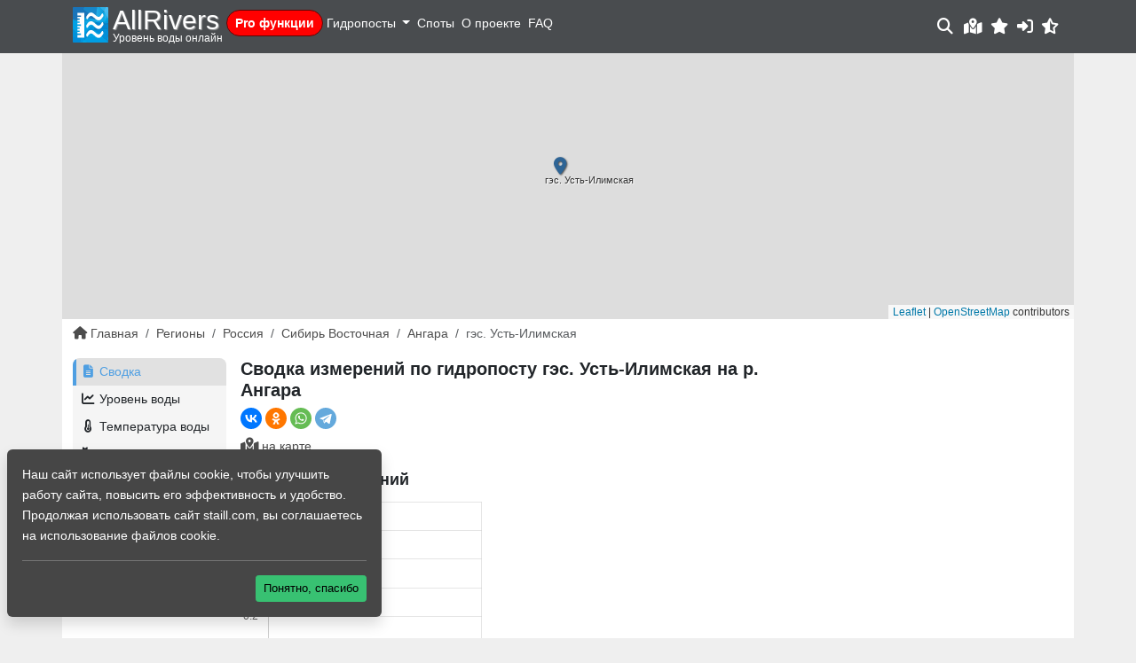

--- FILE ---
content_type: text/html; charset=UTF-8
request_url: https://allrivers.info/gauge/angara-ges-ust-ilimskaya
body_size: 7709
content:
<!doctype html>
	<html lang="ru" color-theme="" class="opacity-0">
	<head>
        <noscript>
            <meta http-equiv="refresh" content="0; url=https://allrivers.info/nojs.html" />
        </noscript>
	    <meta charset="utf-8">
	    <meta name="viewport" content="width=device-width, initial-scale=1, shrink-to-fit=no">
	    <meta http-equiv="X-UA-Compatible" content="IE=edge">


	    <title>    Сводка измерений по гидропосту гэс. Усть-Илимская на р. Ангара сегодня. Уровень воды, расход, температура воды, погода, ледовые явления онлайн
 - Уровень воды онлайн</title>
		    <meta name="description" content="Актуальная информация по измерениям на гидропосту в гэс. Усть-Илимская на реке Ангара по данным Центр регистра и кадастра. Уровень воды, погода, температура воды, . Координаты гидропоста. Высота нулевой отметки. Привязанные споты.">

    <link rel="canonical" href="https://allrivers.info/gauge/angara-ges-ust-ilimskaya">
		<meta name="csrf_token" content="393NX78ATaODEtOYAZDnQ9N8gQYLXM028doqHjvA" />

		<meta property="og:image" content="/images/logo_large.jpg"/>
		<meta property="og:title" content="    Сводка измерений по гидропосту гэс. Усть-Илимская на р. Ангара сегодня. Уровень воды, расход, температура воды, погода, ледовые явления онлайн
 | AllRivers - Уровень воды онлайн"/>
		
		<link rel="icon" type="image/svg+xml" href="/images/favicon.svg" />

		<link rel="preload" as="style" href="https://allrivers.info/build/assets/app-BRi7uXXP.css" /><link rel="stylesheet" href="https://allrivers.info/build/assets/app-BRi7uXXP.css" data-navigate-track="reload" />			</head>
	<body id="">
        <div id="app">
            <nav class="navbar navbar-expand-lg fixed-top header">
                <div class="container-xl position-relative">
                    <div class="navbar-brand me-2 me-lg-1">
                        <div class="logo d-flex">
                            <a class="d-block" href="/">
                                <img class="logo-img img img-fluid" src="/images/logo.svg" title="allrivers.info" alt="allrivers.info">
                            </a>
                            <div>
                                <a class="d-block" href="/">
                                    <div class="d-none d-sm-block logo-text">AllRivers</div>
                                </a>
                                <span class="logo-slogan d-none d-sm-block">
                                    Уровень воды онлайн
                                </span>
                            </div>
                        </div>
                    </div>
                    <div class="d-inline-block d-lg-none">
    <a class="position-relative" href="/rates">
        <i class="fa-2x fa-fw fa-solid fa-crown"></i>
        <span class="pro-icon">PRO</span>
    </a>
</div>

<div class="offcanvas-lg offcanvas-end text-bg-dark" tabindex="-1" id="offcanvasNavbar" aria-labelledby="offcanvasNavbarLabel">
    <div class="offcanvas-header">
        <h5 class="offcanvas-title" id="offcanvasNavbarLabel">МЕНЮ</h5>
        <button type="button" class="btn-close btn-close-white" data-bs-dismiss="offcanvas" data-bs-target="#offcanvasNavbar" aria-label="Close"></button>
    </div>
    <div class="offcanvas-body py-1">
        <ul class="navbar-nav me-auto">
            <li class="nav-item mb-2">
                <a href="/rates" class="nav-link pro-menu">
                    <i class="d-inline d-lg-none fa-solid fa-crown me-1"></i>Pro функции
                </a>
            </li>
                            <li class="nav-item d-block d-lg-none mb-2">
                    <div class="d-flex justify-content-between p-1">
                        <a data-bs-toggle="modal" data-bs-target="#loginformModal" role="button" class="nav-link">
                            <i class="fa-solid fa-user"></i> Войти / Зарегистрироваться
                        </a>
                    </div>
                </li>
            
            <li class="nav-item dropdown">
                <a class="nav-link dropdown-toggle p-1" id="navbarRegionMenuLink" role="button" data-bs-toggle="dropdown" aria-expanded="false">
                    Гидропосты
                </a>
                <div class="dropdown-menu bg-dark" aria-labelledby="navbarRegionMenuLink">
                                                                        <a class="dropdown-item ps-2 text-uppercase" href="/region/belarus">Беларусь</a>
                                                                                                <a class="dropdown-item ps-2 text-uppercase" href="/region/georgia">Грузия</a>
                                                                                                <a class="dropdown-item ps-2 text-uppercase" href="/region/kazakhstan">Казахстан</a>
                                                                                                <a class="dropdown-item ps-2 text-uppercase" href="/region/moldova">Молдова</a>
                                                                                                <div class="dropdown dropright">
                                <a class="ps-2 dropdown-item dropdown-toggle text-uppercase" id="navbarRegionMenuLink10" role="button" data-bs-toggle="dropdown" aria-expanded="false">
                                    Россия
                                </a>
                                <div class="dropdown-menu bg-dark" aria-labelledby="navbarRegionMenuLink10">
                                                                            <a class="dropdown-item ps-3" href="/region/russia/dvfo-sever">ДВФО - Север</a>
                                                                            <a class="dropdown-item ps-3" href="/region/russia/vostok">ДВФО - Юг</a>
                                                                            <a class="dropdown-item ps-3" href="/region/russia/kavkaz">Кавказ</a>
                                                                            <a class="dropdown-item ps-3" href="/region/russia/crimea">Крым</a>
                                                                            <a class="dropdown-item ps-3" href="/region/russia/privolga">Приволжский ФО</a>
                                                                            <a class="dropdown-item ps-3" href="/region/russia/severo-zapad">Северо-Западный ФО</a>
                                                                            <a class="dropdown-item ps-3" href="/region/russia/siberia">Сибирь Восточная</a>
                                                                            <a class="dropdown-item ps-3" href="/region/russia/siberia-z">Сибирь Западная</a>
                                                                            <a class="dropdown-item ps-3" href="/region/russia/ural">Уральский ФО</a>
                                                                            <a class="dropdown-item ps-3" href="/region/russia/center">Центральный ФО</a>
                                                                            <a class="dropdown-item ps-3" href="/region/russia/yug">Южный ФО</a>
                                                                    </div>
                            </div>
                                                                                                <a class="dropdown-item ps-2 text-uppercase" href="/region/ukraine">Украина</a>
                                                                                                <a class="dropdown-item ps-2 text-uppercase" href="/region/finland">Финляндия</a>
                                                            </div>
            </li>

            <li class="nav-item">
                <a class="nav-link p-1" href="/spots">Споты</a>
            </li>
            <li class="nav-item">
                <a class="nav-link p-1" href="/about">О проекте</a>
            </li>
            <li class="nav-item">
                <a class="nav-link p-1" href="/faq">FAQ</a>
            </li>
        </ul>
    </div>
    <div class="offcanvas-footer d-block d-lg-none">
            </div>
</div>

<profile-menu></profile-menu>

    <a data-bs-toggle="modal" data-bs-target="#loginformModal" class="cursor-pointer d-none d-md-inline-block px-1">
        <i class="fa-solid fa-lg fa-sign-in-alt"></i>
    </a>

<a id="btn__moon" onclick="switchTheme(this, 'light')" class="px-1 cursor-pointer" title="Переключить на светлую тему">
    <i class="fa-solid fa-fw fa-lg fa-moon"></i>
</a>
<a id="btn__sun" onclick="switchTheme(this, 'system')" class="px-1 cursor-pointer" title="Переключить на системную тему">
    <i class="fa-solid fa-fw fa-lg fa-sun"></i>
</a>
<a id="btn__system" onclick="switchTheme(this, 'dark')" class=" px-1 cursor-pointer" title="Переключить на темную тему">
    <i class="fa-solid fa-fw fa-lg fa-star-half-alt"></i>
</a>
                </div>
            </nav>

            <div class="content-wrapper">

                
                
                    <div role="main" class="container-xl bg-content pb-3">
                                                        <div class="row">
        <div class="col-12 p-0 placeholder-glow header-map">
            <a href="/map/gauge/angara-ges-ust-ilimskaya">
                <gauge-header-map
                    title="гэс. Усть-Илимская"
                    :lat="57.960000"
                    :lng="102.700000"
                    archived="1"
                ></gauge-header-map>
            </a>
        </div>
    </div>
                            
                                                    <div class="row mb-1 mb-lg-3">
                                <div class="col-12">
                                    	<ul class="breadcrumb">
                	        		<li class="breadcrumb-item d-none d-md-inline">
        			<a href="/"><i class="fa-solid fa-home me-1"></i>Главная</a>
        		</li>
        	                	                                    <li class="breadcrumb-item d-none d-md-inline">
                        <a href="https://allrivers.info/region">Регионы</a>
                    </li>
                                            	                                    <li class="breadcrumb-item d-none d-md-inline">
                        <a href="https://allrivers.info/region/russia">Россия</a>
                    </li>
                                            	                                    <li class="breadcrumb-item d-none d-md-inline">
                        <a href="https://allrivers.info/region/russia/siberia">Сибирь Восточная</a>
                    </li>
                                            	                                    <li class="breadcrumb-item">
                        <a href="https://allrivers.info/river/angara"><span class="d-inline d-md-none"><i class="fa-solid fa-angle-left"></i></span> Ангара</a>
                    </li>
                                            	                <li class="breadcrumb-item active d-none d-md-inline">гэс. Усть-Илимская</li>
                        </ul>

                                </div>
                            </div>
                        
                        <div class="row mb-1 mb-lg-3">
                            <div class="col-12" id="content-block">
                                    <div class="row g-1 g-lg-3 mb-2">
        <div class="col-12 col-lg-2">
            <div class="d-flex justify-content-between">
                <a class="btn btn-primary btn-sm d-lg-none text-white" type="button" data-bs-toggle="offcanvas" data-bs-target="#offcanvasGaugeMenu" aria-controls="offcanvasGaugeMenu">
                    <i class="fa-solid fa-bars me-1"></i>меню
                </a>
                <div data-size="m" class="d-lg-none d-inline- ya-share2" data-shape="round" data-services="vkontakte,odnoklassniki,whatsapp,telegram"></div>
            </div>
            <div class="offcanvas-lg offcanvas-start text-bg-dark" tabindex="-1" id="offcanvasGaugeMenu" aria-labelledby="offcanvasGaugeMenuLabel">
                <div class="offcanvas-header">
                    <h5 class="offcanvas-title text-uppercase" id="offcanvasGaugeMenuLabel">Меню гидропоста</h5>
                    <button type="button" class="btn-close btn-close-white" data-bs-dismiss="offcanvas" data-bs-target="#offcanvasGaugeMenu" aria-label="Close"></button>
                </div>
                <div class="offcanvas-body p-3 p-lg-0">
                    <div class="w-100">
                        <div class="navbar-gauge-menu">
                            <ul class="list-unstyled mb-2">
    <li class="list-item">
        <a href="/gauge/angara-ges-ust-ilimskaya"
                class="nav-link active"
        >
            <i class="fa-solid fa-fw fa-file-alt me-1"></i>Сводка
        </a>
    </li>
    <li class="list-item">
        <a href="/gauge/angara-ges-ust-ilimskaya/waterlevel"
           class="nav-link"
        >
            <i class="fa-solid fa-fw fa-chart-line me-1"></i>Уровень воды
        </a>
    </li>
                <li class="list-item">
            <a
                href="/gauge/angara-ges-ust-ilimskaya/water_temp"
                class="nav-link"
            >
                <i class="fa-solid fa-fw fa-thermometer-half me-1"></i>Температура воды
            </a>
        </li>
        <li class="list-item">
        <a
            class="nav-link"
            href="/gauge/angara-ges-ust-ilimskaya/weather"
        >
            <i class="fa-solid fa-fw fa-cloud-sun-rain me-1"></i>Прогноз погоды
        </a>
    </li>
        <li class="list-item">
        <a
            class="nav-link"
            href="/gauge/angara-ges-ust-ilimskaya/comments"
        >
            <i class="fa-solid fa-fw fa-comments me-1"></i>Заметки (0)
        </a>
    </li>
    
</ul>

                        </div>
                                            </div>
                </div>
            </div>
        </div>
        <div class="col-12 col-lg-10">
            <div class="row mb-2">
                <div class="col-12 col-lg-8"> 
                    <h1 class="mb-2">
                        	Сводка измерений по гидропосту гэс. Усть-Илимская на р. Ангара                     </h1>
                    <div class="d-none d-lg-flex justify-content-start mb-2">
                        <div data-size="m" class="d-inline-block ya-share2" data-shape="round" data-services="vkontakte,odnoklassniki,whatsapp,telegram"></div>
                    </div>
                    <div class="d-flex justify-content-between mb-2">
                                                    <a data-bs-toggle="tooltip" class="toggle-button" title="Посмотреть на карте" target="_blank" href="/map/gauge/angara-ges-ust-ilimskaya">
                                <i class="fa-solid fa-lg fa-map-marked-alt me-1"></i>на карте
                            </a>
                                                                    </div>

                        <div class="main-info mb-3">
        
        
        
        <brief-charts
            :gauge_id="5470"
            :show_temp="1"
            url="/gauge/angara-ges-ust-ilimskaya"
            req="de729d6f35bdd4a321e873fd7b83edf074109327762e8c9a4e735f5842bdd8f0"
        ></brief-charts>

        <div class="mb-3 description">

            <div class="d-flex banner p-1 flex-row align-items-center">
    <div class="flex-fill">
        <a class="ms-1 banner-url" href="/rates">
            <span class="d-none d-sm-inline">AllRivers</span>PRO
        </a>
    </div>
    <div class="flex-fill">
        <ul class="small">
            <li>просмотр всех данных</li>
            <li>количество избранного 50</li>
            <li>отсутствие рекламы</li>
            <li>оповещения</li>
        </ul>
    </div>
    <div class="flex-fill text-end">
        <a class="btn btn-sm btn-primary" href="/rates">
            <i class="fa-solid fa-plug me-1"></i><span class="d-none d-md-inline">подключить</span>
        </a>
    </div>
</div>

            <h2 class="mt-3 mb-1 p-0">Справочная информация по гидропосту гэс. Усть-Илимская</h2>
            <ul>
                <li>
                    водомерный пост находится на реке Ангара в гэс. Усть-Илимская
                </li>

                <li>
                    координаты гидропоста: <b>57.9600,102.7000</b>
                        <a href="#" class="toggle-button ms-2" onclick="copyToClipboard('gpsCoords')">
                            <i class="fa-solid fa-clipboard me-2"></i>Скопировать в буфер
                        </a>
                        <textarea class="d-none" id="gpsCoords">57.9600,102.7000</textarea>
                </li>

                
                
                                    <li class="mb-2">отметка нуля водомерного поста (в <a href="//allrivers.info/faq#q1" target="new">Балтийской системе высот</a>): <b>206.04</b> м</li>
                
            </ul>
        </div>

        

                    <h2 class="mb-2">Гидропосты на р. Ангара:</h2>

            <h4 class="my-2 fw-bold">Выше по течению</h4>
            <div class="mb-3 gauges-block gauges-list">
                                                                                        <div class="row gauge-item unrated">
    <div class="col-2 gauge-temp-block"
        style="background:rgb(189,189,189);"
    >
    </div>
	<div class="col-10">
        <div class="row">
            <div class="col-9 col-sm-7 col-md-7 col-lg-8">
                <div class="gauge-info">
                    <a href="/gauge/angara-perevalnoe">
                        <span class="d-none d-md-inline">р.Ангара,</span>
                        с.  Перевальное
                    </a>
                </div>
            </div>
            <div class="col-3 col-sm-5 col-md-5 col-lg-4 text-end">
            </div>
            <div class="col-6 col-md-7 col-lg-8">
            </div>
            <div class="col-6 col-md-5 col-lg-4 text-end">
				<span title="Дата измерений">
					<small>
											</small>
				</span>
            </div>
        </div>
	</div>
</div>
                                                                                                                                    <div class="row gauge-item unrated">
    <div class="col-2 gauge-temp-block"
        style="background:rgb(189,189,189);"
    >
    </div>
	<div class="col-10">
        <div class="row">
            <div class="col-9 col-sm-7 col-md-7 col-lg-8">
                <div class="gauge-info">
                    <a href="/gauge/angara-istok-angary">
                        <span class="d-none d-md-inline">р.Ангара,</span>
                        ГМС Исток Ангары
                    </a>
                </div>
            </div>
            <div class="col-3 col-sm-5 col-md-5 col-lg-4 text-end">
            </div>
            <div class="col-6 col-md-7 col-lg-8">
            </div>
            <div class="col-6 col-md-5 col-lg-4 text-end">
				<span title="Дата измерений">
					<small>
						                            <i class="fa-regular fa-calendar-alt me-1"></i>
                            13.05.2024
                        					</small>
				</span>
            </div>
        </div>
	</div>
</div>
                                                                                                                                    <div class="row gauge-item unrated">
    <div class="col-2 gauge-temp-block"
        style="background:rgb(189,189,189);"
    >
    </div>
	<div class="col-10">
        <div class="row">
            <div class="col-9 col-sm-7 col-md-7 col-lg-8">
                <div class="gauge-info">
                    <a href="/gauge/angara-patrony">
                        <span class="d-none d-md-inline">р.Ангара,</span>
                        п. Патроны
                    </a>
                </div>
            </div>
            <div class="col-3 col-sm-5 col-md-5 col-lg-4 text-end">
            </div>
            <div class="col-6 col-md-7 col-lg-8">
            </div>
            <div class="col-6 col-md-5 col-lg-4 text-end">
				<span title="Дата измерений">
					<small>
						                            <i class="fa-regular fa-calendar-alt me-1"></i>
                            13.05.2024
                        					</small>
				</span>
            </div>
        </div>
	</div>
</div>
                                                                                                                                    <div class="row gauge-item unrated">
    <div class="col-2 gauge-temp-block"
        style="background:rgb(189,189,189);"
    >
    </div>
	<div class="col-10">
        <div class="row">
            <div class="col-9 col-sm-7 col-md-7 col-lg-8">
                <div class="gauge-info">
                    <a href="/gauge/irkutskaya-ges-v-b">
                        <span class="d-none d-md-inline">р.Ангара,</span>
                        Иркутская ГЭС, верхний бьеф
                    </a>
                </div>
            </div>
            <div class="col-3 col-sm-5 col-md-5 col-lg-4 text-end">
            </div>
            <div class="col-6 col-md-7 col-lg-8">
            </div>
            <div class="col-6 col-md-5 col-lg-4 text-end">
				<span title="Дата измерений">
					<small>
						                            <i class="fa-regular fa-calendar-alt me-1"></i>
                            06.11.2023
                        					</small>
				</span>
            </div>
        </div>
	</div>
</div>
                                                                                                                                    <div class="row gauge-item unrated">
    <div class="col-2 gauge-temp-block"
        style="background:rgb(189,189,189);"
    >
    </div>
	<div class="col-10">
        <div class="row">
            <div class="col-9 col-sm-7 col-md-7 col-lg-8">
                <div class="gauge-info">
                    <a href="/gauge/angara-ges-irkutskaya">
                        <span class="d-none d-md-inline">р.Ангара,</span>
                        гэс. Иркутская
                    </a>
                </div>
            </div>
            <div class="col-3 col-sm-5 col-md-5 col-lg-4 text-end">
            </div>
            <div class="col-6 col-md-7 col-lg-8">
            </div>
            <div class="col-6 col-md-5 col-lg-4 text-end">
				<span title="Дата измерений">
					<small>
											</small>
				</span>
            </div>
        </div>
	</div>
</div>
                                                                                                                                    <div class="row gauge-item unrated">
    <div class="col-2 gauge-temp-block"
        style="background:rgb(189,189,189);"
    >
    </div>
	<div class="col-10">
        <div class="row">
            <div class="col-9 col-sm-7 col-md-7 col-lg-8">
                <div class="gauge-info">
                    <a href="/gauge/angara-irkutsk">
                        <span class="d-none d-md-inline">р.Ангара,</span>
                        г. Иркутск
                    </a>
                </div>
            </div>
            <div class="col-3 col-sm-5 col-md-5 col-lg-4 text-end">
            </div>
            <div class="col-6 col-md-7 col-lg-8">
            </div>
            <div class="col-6 col-md-5 col-lg-4 text-end">
				<span title="Дата измерений">
					<small>
						                            <i class="fa-regular fa-calendar-alt me-1"></i>
                            13.05.2024
                        					</small>
				</span>
            </div>
        </div>
	</div>
</div>
                                                                                                                                    <div class="row gauge-item unrated">
    <div class="col-2 gauge-temp-block"
        style="background:rgb(189,189,189);"
    >
    </div>
	<div class="col-10">
        <div class="row">
            <div class="col-9 col-sm-7 col-md-7 col-lg-8">
                <div class="gauge-info">
                    <a href="/gauge/angara-bokovo">
                        <span class="d-none d-md-inline">р.Ангара,</span>
                        пос.  Боково
                    </a>
                </div>
            </div>
            <div class="col-3 col-sm-5 col-md-5 col-lg-4 text-end">
            </div>
            <div class="col-6 col-md-7 col-lg-8">
            </div>
            <div class="col-6 col-md-5 col-lg-4 text-end">
				<span title="Дата измерений">
					<small>
											</small>
				</span>
            </div>
        </div>
	</div>
</div>
                                                                                                                                    <div class="row gauge-item unrated">
    <div class="col-2 gauge-temp-block"
        style="background:rgb(189,189,189);"
    >
    </div>
	<div class="col-10">
        <div class="row">
            <div class="col-9 col-sm-7 col-md-7 col-lg-8">
                <div class="gauge-info">
                    <a href="/gauge/angara-suhovskaya">
                        <span class="d-none d-md-inline">р.Ангара,</span>
                        с. Суховская
                    </a>
                </div>
            </div>
            <div class="col-3 col-sm-5 col-md-5 col-lg-4 text-end">
            </div>
            <div class="col-6 col-md-7 col-lg-8">
            </div>
            <div class="col-6 col-md-5 col-lg-4 text-end">
				<span title="Дата измерений">
					<small>
											</small>
				</span>
            </div>
        </div>
	</div>
</div>
                                                                                                                                    <div class="row gauge-item unrated">
    <div class="col-2 gauge-temp-block"
        style="background:rgb(189,189,189);"
    >
    </div>
	<div class="col-10">
        <div class="row">
            <div class="col-9 col-sm-7 col-md-7 col-lg-8">
                <div class="gauge-info">
                    <a href="/gauge/angara-podvolochnoe">
                        <span class="d-none d-md-inline">р.Ангара,</span>
                        с. Подволочное
                    </a>
                </div>
            </div>
            <div class="col-3 col-sm-5 col-md-5 col-lg-4 text-end">
            </div>
            <div class="col-6 col-md-7 col-lg-8">
            </div>
            <div class="col-6 col-md-5 col-lg-4 text-end">
				<span title="Дата измерений">
					<small>
						                            <i class="fa-regular fa-calendar-alt me-1"></i>
                            13.05.2024
                        					</small>
				</span>
            </div>
        </div>
	</div>
</div>
                                                                                                                                    <div class="row gauge-item unrated">
    <div class="col-2 gauge-temp-block"
        style="background:rgb(189,189,189);"
    >
    </div>
	<div class="col-10">
        <div class="row">
            <div class="col-9 col-sm-7 col-md-7 col-lg-8">
                <div class="gauge-info">
                    <a href="/gauge/angara-balagansk">
                        <span class="d-none d-md-inline">р.Ангара,</span>
                        пгт. Балаганск
                    </a>
                </div>
            </div>
            <div class="col-3 col-sm-5 col-md-5 col-lg-4 text-end">
            </div>
            <div class="col-6 col-md-7 col-lg-8">
            </div>
            <div class="col-6 col-md-5 col-lg-4 text-end">
				<span title="Дата измерений">
					<small>
						                            <i class="fa-regular fa-calendar-alt me-1"></i>
                            13.05.2024
                        					</small>
				</span>
            </div>
        </div>
	</div>
</div>
                                                                                                                                    <div class="row gauge-item unrated">
    <div class="col-2 gauge-temp-block"
        style="background:rgb(189,189,189);"
    >
    </div>
	<div class="col-10">
        <div class="row">
            <div class="col-9 col-sm-7 col-md-7 col-lg-8">
                <div class="gauge-info">
                    <a href="/gauge/angara-ges-bratskaya">
                        <span class="d-none d-md-inline">р.Ангара,</span>
                        гэс. Братская
                    </a>
                </div>
            </div>
            <div class="col-3 col-sm-5 col-md-5 col-lg-4 text-end">
            </div>
            <div class="col-6 col-md-7 col-lg-8">
            </div>
            <div class="col-6 col-md-5 col-lg-4 text-end">
				<span title="Дата измерений">
					<small>
											</small>
				</span>
            </div>
        </div>
	</div>
</div>
                                                                                                                                                                                                                                                                                                                                                                                                            </div>

            <h4 class="my-2 fw-bold">Ниже по течению</h4>
            <div class="mb-3 gauges-block gauges-list">
                                    
                                    
                                    
                                    
                                    
                                    
                                    
                                    
                                    
                                    
                                    
                                    
                                                                                        <div class="row gauge-item unrated">
    <div class="col-2 gauge-temp-block"
        style="background:rgb(189,189,189);"
    >
    </div>
	<div class="col-10">
        <div class="row">
            <div class="col-9 col-sm-7 col-md-7 col-lg-8">
                <div class="gauge-info">
                    <a href="/gauge/angara-tonkiy-mys">
                        <span class="d-none d-md-inline">р.Ангара,</span>
                        тонкий. Мыс
                    </a>
                </div>
            </div>
            <div class="col-3 col-sm-5 col-md-5 col-lg-4 text-end">
            </div>
            <div class="col-6 col-md-7 col-lg-8">
            </div>
            <div class="col-6 col-md-5 col-lg-4 text-end">
				<span title="Дата измерений">
					<small>
											</small>
				</span>
            </div>
        </div>
	</div>
</div>
                                            
                                                                                        <div class="row gauge-item unrated">
    <div class="col-2 gauge-temp-block"
        style="background:rgb(189,189,189);"
    >
    </div>
	<div class="col-10">
        <div class="row">
            <div class="col-9 col-sm-7 col-md-7 col-lg-8">
                <div class="gauge-info">
                    <a href="/gauge/angara-kezhma">
                        <span class="d-none d-md-inline">р.Ангара,</span>
                        с. Кежма
                    </a>
                </div>
            </div>
            <div class="col-3 col-sm-5 col-md-5 col-lg-4 text-end">
            </div>
            <div class="col-6 col-md-7 col-lg-8">
            </div>
            <div class="col-6 col-md-5 col-lg-4 text-end">
				<span title="Дата измерений">
					<small>
											</small>
				</span>
            </div>
        </div>
	</div>
</div>
                                            
                                                                                        <div class="row gauge-item unrated">
    <div class="col-2 gauge-temp-block"
        style="background:rgb(189,189,189);"
    >
    </div>
	<div class="col-10">
        <div class="row">
            <div class="col-9 col-sm-7 col-md-7 col-lg-8">
                <div class="gauge-info">
                    <a href="/gauge/angara-tayozhnyy">
                        <span class="d-none d-md-inline">р.Ангара,</span>
                        п.  Таёжный
                    </a>
                </div>
            </div>
            <div class="col-3 col-sm-5 col-md-5 col-lg-4 text-end">
            </div>
            <div class="col-6 col-md-7 col-lg-8">
            </div>
            <div class="col-6 col-md-5 col-lg-4 text-end">
				<span title="Дата измерений">
					<small>
											</small>
				</span>
            </div>
        </div>
	</div>
</div>
                                            
                                                                                        <div class="row gauge-item unrated">
    <div class="col-2 gauge-temp-block"
        style="background:rgb(189,189,189);"
    >
    </div>
	<div class="col-10">
        <div class="row">
            <div class="col-9 col-sm-7 col-md-7 col-lg-8">
                <div class="gauge-info">
                    <a href="/gauge/angara-syromolotovo">
                        <span class="d-none d-md-inline">р.Ангара,</span>
                        с.  Сыромолотово
                    </a>
                </div>
            </div>
            <div class="col-3 col-sm-5 col-md-5 col-lg-4 text-end">
            </div>
            <div class="col-6 col-md-7 col-lg-8">
            </div>
            <div class="col-6 col-md-5 col-lg-4 text-end">
				<span title="Дата измерений">
					<small>
											</small>
				</span>
            </div>
        </div>
	</div>
</div>
                                            
                                                                                        <div class="row gauge-item unrated">
    <div class="col-2 gauge-temp-block"
        style="background:rgb(189,189,189);"
    >
    </div>
	<div class="col-10">
        <div class="row">
            <div class="col-9 col-sm-7 col-md-7 col-lg-8">
                <div class="gauge-info">
                    <a href="/gauge/angara-boguchany">
                        <span class="d-none d-md-inline">р.Ангара,</span>
                        с.  Богучаны
                    </a>
                </div>
            </div>
            <div class="col-3 col-sm-5 col-md-5 col-lg-4 text-end">
            </div>
            <div class="col-6 col-md-7 col-lg-8">
            </div>
            <div class="col-6 col-md-5 col-lg-4 text-end">
				<span title="Дата измерений">
					<small>
						                            <i class="fa-regular fa-calendar-alt me-1"></i>
                            13.05.2024
                        					</small>
				</span>
            </div>
        </div>
	</div>
</div>
                                            
                                                                                        <div class="row gauge-item unrated">
    <div class="col-2 gauge-temp-block"
        style="background:rgb(189,189,189);"
    >
    </div>
	<div class="col-10">
        <div class="row">
            <div class="col-9 col-sm-7 col-md-7 col-lg-8">
                <div class="gauge-info">
                    <a href="/gauge/angara-kamenka">
                        <span class="d-none d-md-inline">р.Ангара,</span>
                        д. Каменка
                    </a>
                </div>
            </div>
            <div class="col-3 col-sm-5 col-md-5 col-lg-4 text-end">
            </div>
            <div class="col-6 col-md-7 col-lg-8">
            </div>
            <div class="col-6 col-md-5 col-lg-4 text-end">
				<span title="Дата измерений">
					<small>
											</small>
				</span>
            </div>
        </div>
	</div>
</div>
                                            
                                                                                        <div class="row gauge-item unrated">
    <div class="col-2 gauge-temp-block"
        style="background:rgb(189,189,189);"
    >
    </div>
	<div class="col-10">
        <div class="row">
            <div class="col-9 col-sm-7 col-md-7 col-lg-8">
                <div class="gauge-info">
                    <a href="/gauge/angara-rybnoe">
                        <span class="d-none d-md-inline">р.Ангара,</span>
                        с. Рыбное
                    </a>
                </div>
            </div>
            <div class="col-3 col-sm-5 col-md-5 col-lg-4 text-end">
            </div>
            <div class="col-6 col-md-7 col-lg-8">
            </div>
            <div class="col-6 col-md-5 col-lg-4 text-end">
				<span title="Дата измерений">
					<small>
						                            <i class="fa-regular fa-calendar-alt me-1"></i>
                            13.05.2024
                        					</small>
				</span>
            </div>
        </div>
	</div>
</div>
                                            
                                                                                        <div class="row gauge-item unrated">
    <div class="col-2 gauge-temp-block"
        style="background:rgb(189,189,189);"
    >
    </div>
	<div class="col-10">
        <div class="row">
            <div class="col-9 col-sm-7 col-md-7 col-lg-8">
                <div class="gauge-info">
                    <a href="/gauge/angara-tatarka">
                        <span class="d-none d-md-inline">р.Ангара,</span>
                        д. Татарка
                    </a>
                </div>
            </div>
            <div class="col-3 col-sm-5 col-md-5 col-lg-4 text-end">
            </div>
            <div class="col-6 col-md-7 col-lg-8">
            </div>
            <div class="col-6 col-md-5 col-lg-4 text-end">
				<span title="Дата измерений">
					<small>
						                            <i class="fa-regular fa-calendar-alt me-1"></i>
                            13.05.2024
                        					</small>
				</span>
            </div>
        </div>
	</div>
</div>
                                            
                            </div>
            </div>
                </div>
                <div class="col-12 col-lg-4">

                    
                                            <!-- 560353-54 -->
<div id="yandex_rtb_R-A-560353-54"></div>

                    
                    <div class="my-2 vk-block" id="vk_widget"></div>

                </div>
            </div>
        </div>

        <div class="col-12">

            
            
                            <div class="mb-2 ads-block-middle-bottom">
                    <!-- 560353-55 -->
<div id="yandex_rtb_R-A-560353-55"></div>

                </div>
            
        </div>


    </div>
                            </div>
                        </div>

                                                                                    <div class="row">
	<div class="col-12 ads-footer">
		<!-- 560353-2 -->
		<div id="yandex_rtb_R-A-560353-2"></div>
	</div>
</div>

                                                                        </div>

                            </div>

            
            <footer id="footer" class="bg-footer footer-wrapper">
                <div class="container py-3">
                    <div class="row mb-3">
                        <div class="col-md-4 d-none d-md-block">
                            <div class="logo">
                                <a class="d-block" href="/">
                                    <img class="logo-img img img-responsive float-left" src="/images/logo.svg" title="allrivers.info" alt="allrivers.info">
                                </a>
                            </div>
                        </div>
                        <div class="col-6 col-md-4">
                            <div class="footer-block">
                                <h4 class="mb-1">Полезное</h4>
                                <ul class="list-unstyled mb-0">
                                    <li><a href="/about">О проекте</a></li>
                                    <li><a href="/faq">FAQ</a></li>
                                    <li><a href="/blog">Блог</a></li>
                                </ul>
                            </div>
                        </div>
                        <div class="col-6 col-md-4 position-relative">
                            <a class="footer-btn" id="footer-btn" onclick="toggleFooter()">
                                <i class="fa-solid fa-chevron-up"></i>
                            </a>
                            <div class="footer-block">
                                <h4 class="mb-1">Связаться с нами</h4>
                                <div class="mb-2">
                                    <a href="mailto:support@allrivers.info">
                                        <i class="fa-solid fa-fw fa-envelope me-2"></i><span class="d-none d-md-inline">support@allrivers.info</span>
                                    </a>
                                </div>
                                <div class="mb-2">
                                    <ul class="list-inline m-0">
	
	<li class="list-inline-item">
		<a href="//vk.com/allriversinfo" rel="nofollow noopener" target="_blank" title="Сообщество в VK" data-toggle="tooltip" data-placement="top">
			<i class="fab fa-vk fa-lg"></i>
		</a>
	</li>
	<li class="list-inline-item">
		<a href="//play.google.com/store/apps/details?id=info.allriversinfo" rel="nofollow noopener" target="_blank" title="Приложение на Android" data-toggle="tooltip" data-placement="top">
			<i class="fab fa-android fa-lg"></i>
		</a>
	</li>
</ul>
                                </div>
                            </div>
                        </div>
                    </div>
                    <div class="row">
                        <div class="col-12 col-md-8 small">
                            <p class="m-0">
                                Информация носит ознакомительный характер.
                            </p>
                            <p class="m-0">&copy; AllRivers.info 2015 - 2026. При использовании гиперссылка обязательна.
                            </p>
                        </div>
                        
                    </div>
                </div>
            </footer>

            <message-modal
                :user="{}"
            >
            </message-modal>
            <cookies></cookies>
            <notifications width="400px" position="top right" classes="vue-notification my-notification"/>
        </div>

	    <a href="#0" id="cd-top" class="cd-top">Top</a>

		
							<div class="modal" id="loginformModal" tabindex="-1" data-bs-backdrop="static" aria-labelledby="loginformModallabel">
    <div class="modal-dialog">
        <div class="modal-content">
            <form id="login-form" method="POST" action="https://allrivers.info/login">
                <div class="modal-header p-2">
                    <span class="font-weight-bold text-uppercase modal-title" id="loginformModallabel">Вход</span>
                    <button type="button" class="btn-close" data-bs-dismiss="modal" aria-label="Close"></button>
                </div>

                <div class="modal-body">
                    <input type="hidden" name="_token" value="393NX78ATaODEtOYAZDnQ9N8gQYLXM028doqHjvA" autocomplete="off">
                                        <div style="display: none;" id="form-errors"></div>
                    <div class="form-group mb-1">
                        <span class="font-weight-bold mb-2">Вход через социальные сети:</span>
                        <div class="d-grid gap-2 d-md-block social-buttons">

                            <a id="vk-login" class="mb-1 btn btn-gray px-4" href="/social_login/vkontakte">
                                <i class="fab fa-vk me-2"></i> Vk.com
                            </a>

                            <a id="yandex-login" class="mb-1 btn btn-gray px-4" href="/social_login/yandex">
                                <i class="fab fa-yandex me-2"></i> Yandex
                            </a>

                        </div>
                    </div>
                    <div class="mb-1">
                        <label for="email">E-mail:</label>
                        <input type="text" name="email" class="form-control form-control-sm" id="email">
                    </div>
                    <div class="mb-1">
                        <label for="password">Пароль:</label>
                        <input type="password" name="password" class="form-control form-control-sm" id="password">
                    </div>
                    <div class="d-flex justify-content-between mb-1">
                        <div>
                            <a href="/register" class="text-center">Зарегистрироваться</a>
                        </div>
                        <div>
                            <a href="/password/reset">Забыли пароль?</a>
                        </div>
                    </div>
                </div>

                <div class="modal-footer">
                    <button type="button" class="btn btn-gray" data-bs-dismiss="modal">
                        <i class="fa-solid fa-times"></i> Закрыть                    </button>
                    <button type="submit" class="btn text-white btn-primary">
                        <i class="fa-solid fa-plug"></i> Вход                    </button>
                </div>
            </form>
        </div>
    </div>
</div>
					

		<link rel="preload" as="style" href="https://allrivers.info/build/assets/app-D6jZcFAf.css" /><link rel="modulepreload" href="https://allrivers.info/build/assets/app-DXD5Vm2v.js" /><link rel="modulepreload" href="https://allrivers.info/build/assets/index.es-CjVRQdy1.js" /><link rel="stylesheet" href="https://allrivers.info/build/assets/app-D6jZcFAf.css" data-navigate-track="reload" /><script type="module" src="https://allrivers.info/build/assets/app-DXD5Vm2v.js" data-navigate-track="reload"></script>		
		<script type="module">
/*
			const tooltipTriggerList = document.querySelectorAll('[data-bs-toggle="tooltip"]')
			const tooltipList = [...tooltipTriggerList].map(tooltipTriggerEl => new bootstrap.Tooltip(tooltipTriggerEl))

			const popoverTriggerList = document.querySelectorAll('[data-bs-toggle="popover"]')
			const popoverList = [...popoverTriggerList].map(popoverTriggerEl => new bootstrap.Popover(popoverTriggerEl))
*/
			let dropdowns = document.querySelectorAll('.dropdown-toggle')
			dropdowns.forEach((dd)=>{
	    		dd.addEventListener('click', function (e) {
	        		var el = this.nextElementSibling
	        		el.style.display = el.style.display==='block'?'none':'block'
	    		})
			})
		</script>
		            )
                <!-- yandex ads scripts -->
                <script>window.yaContextCb=window.yaContextCb||[]</script>
                <script src="https://yandex.ru/ads/system/context.js"></script>
            
			<!-- Global site tag (gtag.js) - Google Analytics -->
			<script async src="https://www.googletagmanager.com/gtag/js?id=G-FGHX8G88XB"></script>
			<script>
				window.dataLayer = window.dataLayer || [];
				function gtag(){dataLayer.push(arguments);}
				gtag('js', new Date());

				gtag('config', 'G-FGHX8G88XB');
			</script>

			<!-- Yandex.Metrika counter --> <script> (function(m,e,t,r,i,k,a){m[i]=m[i]||function(){(m[i].a=m[i].a||[]).push(arguments)}; m[i].l=1*new Date();k=e.createElement(t),a=e.getElementsByTagName(t)[0],k.async=1,k.src=r,a.parentNode.insertBefore(k,a)}) (window, document, "script", "https://mc.yandex.ru/metrika/tag.js", "ym"); ym(44115369, "init", { clickmap:true, trackLinks:true, accurateTrackBounce:true }); </script> <noscript><div><img src="https://mc.yandex.ru/watch/44115369" style="position:absolute; left:-9999px;" alt="" /></div></noscript> <!-- /Yandex.Metrika counter -->
				<!--LiveInternet counter--><script>
				new Image().src = "//counter.yadro.ru/hit?r"+
				escape(document.referrer)+((typeof(screen)=="undefined")?"":
				";s"+screen.width+"*"+screen.height+"*"+(screen.colorDepth?
				screen.colorDepth:screen.pixelDepth))+";u"+escape(document.URL)+
				";h"+escape(document.title.substring(0,150))+
				";"+Math.random();</script><!--/LiveInternet-->
		            <script src="https://yastatic.net/share2/share.js" async="async"></script>
        	<script>window.yaContextCb.push(()=>{
	  Ya.Context.AdvManager.render({
	    renderTo: 'yandex_rtb_R-A-560353-54',
	    blockId: 'R-A-560353-54'
	  })
	})</script>
<script>window.yaContextCb.push(()=>{
  Ya.Context.AdvManager.render({
    renderTo: 'yandex_rtb_R-A-560353-2',
    blockId: 'R-A-560353-2'
  })
})</script>
            <script src="https://vk.com/js/api/openapi.js?167"></script>
        <script>
            function VK_Widget_Init(){
                document.getElementById('vk_widget').innerHTML = '<div id="vk_groups"></div>';
                VK.Widgets.Group("vk_groups", {mode: 1, color1: 'ADBACE', width: 'auto'}, 124006379);
            };
            window.addEventListener('load', VK_Widget_Init, false);
            window.addEventListener('resize', VK_Widget_Init, false);
        </script>
    <script>window.yaContextCb.push(()=>{
  Ya.Context.AdvManager.render({
    renderTo: 'yandex_rtb_R-A-560353-2',
    blockId: 'R-A-560353-2'
  })
})</script>

        	</body>
</html>


--- FILE ---
content_type: application/javascript; charset=UTF-8
request_url: https://allrivers.info/build/assets/ru-DKglTxlK.js
body_size: 1965
content:
const e="Запрещено",o="привет",r="Войти",s="Выйти",c="Имя",i="Пароль",a="С уважением",t="Регистрация",n="Не авторизован",d={"A fresh verification link has been sent to your email address.":"Ссылка на сброс пароля была отправлена на Ваш email-адрес.","All rights reserved.":"Все права защищены.","Before proceeding, please check your email for a verification link.":"Прежде чем продолжить, пожалуйста, проверьте ссылку подтверждения в своей электронной почте","click here to request another":"нажмите здесь, чтобы запросить еще раз","Confirm Password":"Подтверждение пароля","E-Mail Address":"E-Mail адрес",Error:"Ошибка",Forbidden:e,"Forgot Your Password?":"Забыли пароль?","Go Home":"Домой","Hello!":"Здравствуйте!",hi:o,"If you did not create an account, no further action is required.":"Если Вы не создавали учетную запись, никаких дополнительных действий не требуется.","If you did not receive the email":"Если Вы не получили письмо","If you did not request a password reset, no further action is required.":"Если Вы не запрашивали сброс пароля, то дополнительных действий не требуется.",'If you’re having trouble clicking the ":actionText" button, copy and paste the URL below\ninto your web browser: [:actionURL](:actionURL)':`Если у Вас возникли проблемы с кликом по кнопке ":actionText", скопируйте и вставьте адрес
в адресную строку браузера: [:actionURL](:actionURL)`,"Invalid signature.":"Неверная подпись.",Login:r,Logout:s,Name:"Имя","Not Found":"Не найдено","Oh no":"О, нет","Page Expired":"Страница устарела","Page Not Found":"Страница не найдена",Password:i,"Please click the button below to verify your email address.":"Пожалуйста, нажмите кнопку ниже, чтобы подтвердить свой адрес электронной почты.",Regards:a,Register:t,"Remember Me":"Запомнить меня","Reset Password":"Сбросить пароль","Reset Password Notification":"Уведомление сброса пароля","Send Password Reset Link":"Отправить ссылку сброса пароля","Server Error":"Ошибка сервера","Service Unavailable":"Сервис недоступен","This action is unauthorized.":"Неавторизованное действие.","Sorry, the page you are looking for could not be found.":"Извините, страница, которую вы ищете, не найдена.","Sorry, you are forbidden from accessing this page.":"Извините, вам запрещено пользоваться этой страницей.","Sorry, you are making too many requests to our servers.":"Извините, вы делаете слишком много запросов на наши серверы.","Sorry, you are not authorized to access this page.":"К сожалению, у вас нет доступа к этой странице.","Sorry, your session has expired. Please refresh and try again.":"К сожалению, срок действия вашей сессии истек. Обновите и повторите попытку.","Sorry, we are doing some maintenance. Please check back soon.":"Извините, мы проводим некоторые работы. Пожалуйста, зайдите позже.","This password reset link will expire in :count minutes.":"Срок действия ссылки для сброса пароля истекает через :count минут.","Toggle navigation":"Переключить навигацию","Too Many Attempts.":"Слишком много попыток.","Too Many Requests":"Слишком много запросов",Unauthorized:n,"Verify Email Address":"Подтвердить email-адрес","Verify Your Email Address":"Подтвердите Ваш email-адрес","You are receiving this email because we received a password reset request for your account.":"Вы получили это письмо, потому что мы получили запрос на сброс пароля для Вашей учетной записи.","Whoops!":"Упс!","Your email address is not verified.":"Ваш email адрес не подтвержден.","Whoops, something went wrong on our servers.":"Упс, на наших серверах что-то пошло не так."};export{e as Forbidden,r as Login,s as Logout,c as Name,i as Password,a as Regards,t as Register,n as Unauthorized,d as default,o as hi};
